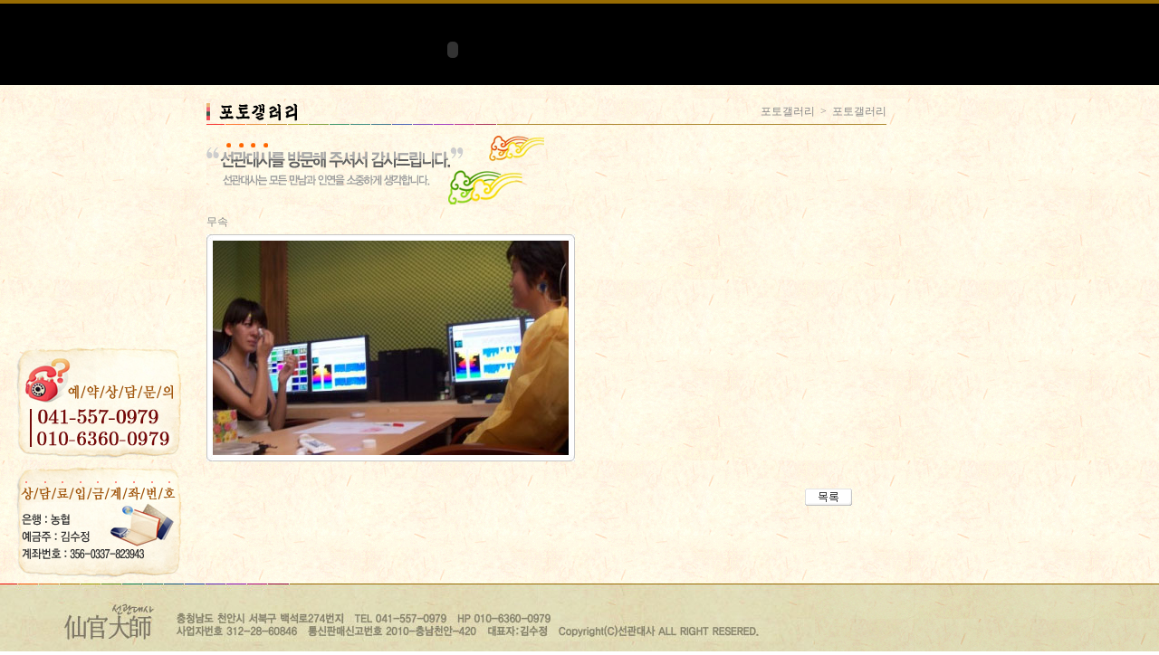

--- FILE ---
content_type: text/html
request_url: http://sunkwan.co.kr/gallery/sub_03_01_view.php?section=7777&section2=&slide=select&code=sunkwan_gallery&page=1&number=37&keyfield=&key=
body_size: 2045
content:
<html>
<head>
<TITLE>사)대한불교 천무종 선관대사</TITLE>
<meta http-equiv="content-type" content="text/html; charset=euc-kr" />
<meta name="naver-site-verification" content="98ea2ca5df782df637ebd9decd5d93c71708ef5c" />
<meta http-equiv="X-UA-Compatible" content="IE=edge" />
<meta name="og:type" property="og:type" content="http://sunkwan.co.kr/"/>
<meta name="og:url" property="og:url" content="http://sunkwan.co.kr/"/>
<meta name="og:title" property="og:title" content="사)대한불교 천무종 선관대사"/>
<meta name="og:description" property="og:description" content="|선관대사|천안점집|천안원성동점집|올포유|엑소시스트|사주박람회|vj특공대방영|☎ 010-6360-0979|" id="description"/>
<meta name="viewport" content="width=device-width, initial-scale=1.0, minimum-scale=1.0" />
<meta name="subject" content="사)대한불교 천무종 선관대사" />
<meta name="title" content="사)대한불교 천무종 선관대사" />
<meta name="author" content="사)대한불교 천무종 선관대사"/>
<meta name="publisher" content="사)대한불교 천무종 선관대사"/>
<meta name="description" content="|선관대사|천안점집|천안원성동점집|올포유|엑소시스트|사주박람회|vj특공대방영|☎ 010-6360-0979|" />
<meta name="keywords" content="선관대사,천안점집,천안원성동점집,올포유,엑소시스트,사주박람회,vj특공대방영,영매사,사주,신수,작명,궁합"/>
<meta name="location" content="충청남도 천안시 동남구 원성동 198-10"/>
<meta name="robots" content="index,follow" />
<script language="JavaScript" src="../common/flashWrite.js" type="text/javascript"></script>
<script language="JavaScript" src="../common/url.js" type="text/javascript"></script>
<link href="../common/style.css" rel="stylesheet" type="text/css">
<style type="text/css">
<!--
body {
	margin-left: 0px;
	margin-top: 0px;
	margin-right: 0px;
	margin-bottom: 0px;
}
-->
</style>
</head>

<body background="../include/img/bg.jpg" >
<table width="100%"  border="0" cellpadding="0" cellspacing="0" background="../include/img/top_bg.gif" >
	<tr>
		<td valign="top" >


<script language="JavaScript" type="text/javascript">
        flashWrite('../common/menu.swf?main=3&sub=1',1000, 109,'','#000000','transparent')
</script></td>
	</tr>
</table><table width="100%" border="0" cellpadding="0" cellspacing="0" background="../include/img/bg.jpg">
	<!--tr>
		<td valign="top">
			<TABLE width="100%" height="237" border="0" cellpadding="0" cellspacing="0" background="../include/img/main_bg.jpg" style="background-repeat:no-repeat;">
				<TR>
					<TD valign="top" style="padding:15 0 0 0"><script language="JavaScript" type="text/javascript">
														flashWrite('../common/subflash.swf',1000, 207,'','#000000','transparent')
														</script></TD>
				</TR>
			</TABLE>
		</td>
	</tr-->
	<tr>
		<td>
			<TABLE width="1000" border="0" cellpadding="0" cellspacing="0">
				<TR>
					<TD valign="top" width="216">

<table width="149" height="224" border="0" cellpadding="0" cellspacing="0">
  <tr>
    <td><script language="JavaScript" type="text/javascript">
        flashWrite('../common/left_menu_03.swf?main=1&sub=1',216, 272,'','#000000','transparent')
</script></td>
  </tr>
  <tr>
	<td style="padding:0 0 0 15"><img src="../include/img/banner.jpg" ></td>
  </tr>
</table>
</TD>
					<td valign="top" width="766" style="padding:0 0 0 10">
						<TABLE cellpadding="0" cellspacing="0">
							<TR>
								<TD align="left"><img src="img/sub_03_title.jpg"></TD>
								<TD align="right">포토갤러리&nbsp;&nbsp;>&nbsp;&nbsp;포토갤러리</TD>
							</TR>
							<TR>
								<TD colspan="2" height="1"><img src="../include/img/sub_bar.jpg"></TD>
							</TR>
							<TR>
								<TD colspan="2" style="padding:10 0 10 0" align="left"><img src="../include/img/sub_text.jpg"></TD>
							</TR>
							<TR>
								<TD colspan="2" >
<!-- 내용 -->						<table width="100%" border="0" cellspacing="0" cellpadding="0" align="center" >

  <tr>
    <td class="gallery_title2" align="left">무속</td>
  </tr>
  <tr>
    <td height="5"></td>
  </tr>
</table>
<table width="668" border="0" cellspacing="0" cellpadding="0">
  <tr align="left">	
				<td width="210" valign="top" align="left">
			<table border='0' align="center" cellpadding='0' cellspacing='0'>
				<tr>
					<td width='7' ><img src='../gallery_form/img/g_l_bg1.jpg'></td>
					<td width='190' height='7' background='../gallery_form/img/g_l_bg2.jpg'></td>
					<td width='7'><img src='../gallery_form/img/g_l_bg3.jpg'></td>
				</tr>
				<tr>
					<td background='../gallery_form/img/g_l_bg8.jpg'></td>
					<td height='173'><div align='center'><img src='../sunkwan_gallery_files/37_1281948491.jpg' width='393' height=237  border=0 align='absmiddle' onclick="javascript:window.open('../gallery_form/zoom_view.php?code=sunkwan_gallery&filename=37_1281948491.jpg&w=393&h=237','notice','top=10,left=10,width=393,height=237,scrollbars=no')" style='cursor:hand;'></td>
					<td background='../gallery_form/img/g_l_bg4.jpg' height='10'></td>
				</tr>
				<tr>
					<td  height='7'><img src='../gallery_form/img/g_l_bg7.jpg'></td>
					<td background='../gallery_form/img/g_l_bg6.jpg' height='7'></td>
					<td><img src='../gallery_form/img/g_l_bg5.jpg'></td>
				</tr>
				<tr>
					<td height='30' colspan='3' class="gallery_title"><div align='center'></div></td>
				</tr>
			</table>
		</td>
		
		<td width="10">&nbsp;</td><td width="240" valign="top" align="left"></td>		<td width="10">&nbsp;</td><td width="210" valign="top" align="left"></td>	</tr>
</table> 
<table width="90%" border="0" cellspacing="0" cellpadding="0" align="center">
  <tr>
    <td style="padding-left:10"></td>
  </tr>
</table>
<table width="90%" border="0" cellspacing="0" cellpadding="0" align="center">

  <tr>
    <td align=right><a href="../gallery/sub_03_01.php?me=&code=sunkwan_gallery&code2=&page=1&section=7777&section2="><img src="../bbs_form/img/btn_list.gif" width="52" height="19" border="0"></a></td>
  </tr>
</table>
								</TD>
							</TR>
						</TABLE>
					</td>
				</TR>
			</TABLE>
		</td>
	</tr>
</table>
<TABLE border="0" cellpadding="0" cellspacing="0" width="100%">
<TR style="padding:30 0 0 0">
	<TD><table width="100%" border="0" cellpadding="0" cellspacing="0" background="../include/img/bottom_bg.jpg" >
  <tr>
    <td align="left"><img src="../include/img/bottom.jpg" border="0" usemap="#Map" ></td>
  </tr>
</table></TD>
</TR>
</TABLE>

<!--map name="Map" id="Map">
<area shape="rect" coords="35,22,166,71" href="http://sunkwan.kr/sunkwan/login.php" target="_blank"-->

<map name="Map" id="Map">
<area shape="rect" coords="35,22,166,71" href="http://sunkwan.kr/index/index.php">

</map></body>
</html>


--- FILE ---
content_type: text/css
request_url: http://sunkwan.co.kr/common/style.css
body_size: 1808
content:
img,table{border:0px;} 
body{
	background-color: #ffffff;
	margin-left: 0;
	margin-right: 0;
	margin-top: 0px;
	margin-bottom: 0px;
}


.location {font-family: 돋움, Arial, Helvetica, sans-serif; font-size: 11px; line-height: 150%; color: #737373}
.bold {font-family: 굴림, Arial, Helvetica, sans-serif; font-size: 12px;font-weight:bold; line-height: 150%; color: #696969}
.rbold {font-family: 굴림, Arial, Helvetica, sans-serif; font-size: 12px;font-weight:bold; line-height: 150%; color: #fe7f02}




body, td, p, input, button, textarea, select, .c1 { font-family:돋움,Tahoma; font-size:9pt; line-height: 150%; color:#888888; 
 scrollbar-3dlight-color:B4B4B4;scrollbar-arrow-color:333333;scrollbar-base-color:EEEEEE;scrollbar-darkshadow-color:FFFFFF;
      	scrollbar-face-color:eeeeee;scrollbar-highlight-color:FFFFFF;scrollbar-shadow-color:B4B4B4; 

}

a:link, a:visited, a:active { text-decoration:none; color:#565656; }
a:hover { text-decoration:none; color: #fb6608}

a.menu:link, a.menu:visited, a.menu:active { text-decoration:none; color:#454545; }
a.menu:hover { text-decoration:none; }
a.main_board:link, a.main_board:visited, a.main_board:active {color: #8d8d8d; font-size:12px;}
.main_board {color: #8d8d8d; font-size:12px;}
.this_font {
	color: #7f7f7b;
	font-size: 11px;
}
a.notice_font:link, a.notice_font:visited, a.notice_font:active {color:#a09f9f; font-size:12px;}
.member { font-weight:bold; }
.guest  { font-weight:normal; }

.lh { line-height: 150%; }
.jt { text-align:justify; }

.li { font-weight:bold; font-size:18px; vertical-align:-4px; color:#66AEAD; }

.ul { list-style-type:square; color:#66AEAD; }

.ct { font-family: Verdana, 굴림; color:#424E10; } 

.ed { border:1px solid #CCCCCC; } 
.tx { border:1px solid #CCCCCC; } 

.small { font-size:8pt; font-family:Tahoma,돋움; }



/*사용자화면부분*/

	 .con_01 {color:#ffffff;font-weight:bold;font-size:14;letter-spacing:-1}
	 .con_02 {font-family:돋움;font-weight:normal;font-size:8pt;letter-spacing:-1;padding:3 0 0 0}
	 .con_03 {font-family:돋움;font-weight:normal;font-size:8pt;letter-spacing:0;padding:5 0 5 10}
	 .con_04 {font-weight:normal;text-align:left;padding-left:15;background-color:#F7F7F7;color:#656565}
	 .con_05 {font-family:돋움;font-weight:normal;font-size:8pt;letter-spacing:0px;font-family:돋움;letter-spacing:0}

	 .input_01 {font-size:9pt; border-width:1px; border-color:#cccccc; border-style:solid;}
	 .input_02 {font-size:9pt; border-width:1px; border-color:#cccccc; border-style:solid;}


	  /*게시판페이징처리부분*/
	 .navi_01 {font-weight:bold;text-align:center;padding-top:0;font-family:Verdana;font-size:9pt;}
	 .navi_01 A:link {color:#4B4B4B;text-decoration:none;font-weight:bold;}
     .navi_01 A:visited {color:#4B4B4B;text-decoration:none;font-weight:bold;}
     .navi_01 A:active {color:#5f5f5f;text-decoration:none;font-weight:bold;}
	 .navi_01 A:hover {color:#ff0000;text-decoration:underline;font-weight:bold;}

     .navi_02 {font-weight:bold;text-align:center;padding-top:0;font-family:Verdana;font-size:9pt;background:#F5F5F5}
	 .navi_02 A:link {color:#F7941D;text-decoration:none;font-weight:bold;}
     .navi_02 A:visited {color:#F7941D;text-decoration:none;font-weight:bold;}
     .navi_02 A:active {color:#5f5f5f;text-decoration:none;font-weight:bold;}
	 .navi_02 A:hover {color:#ff0000;text-decoration:underline;font-weight:bold;}

     .navi_03 {font-weight:bold;text-align:center;padding-top:0;font-family:돋움;font-size:8pt;letter-spacing:-1}
	 .navi_03 A:link {color:#4B4B4B;text-decoration:none;font-weight:bold;}
     .navi_03 A:visited {color:#4B4B4B;text-decoration:none;font-weight:bold;}
     .navi_03 A:active {color:#5f5f5f;text-decoration:none;font-weight:bold;}
	 .navi_03 A:hover {color:#ff0000;text-decoration:underline;font-weight:bold;}


	  /*게시판부분*/
	  .board_01 {color:#4B4B4B;font-weight:bold;text-align:center;padding-top:0;font-family:돋움;font-size:8pt;letter-spacing:-1;
					border-top-width:2px;border-top-color:#E9B329;border-top-style:solid;border-bottom-width:1px;
					border-bottom-color:#E9B329;border-bottom-style:solid;background:#FAFAFA}
      .board_02 {border-bottom-width:1px;border-bottom-color:#EBEBE8;border-bottom-style:solid;padding-top:3;}
      .board_03 {border-top-width:1px;border-top-color:#E9B329;border-top-style:solid;border-bottom-width:1px;
					border-bottom-color:#E3E3E3;border-bottom-style:solid;}
	  .board_04 {border-bottom-width:1px;border-bottom-color:#EBEBE8;border-bottom-style:solid;padding-top:3;padding-left:15;}
	  .board_05 {color:#4B4B4B;font-weight:bold;text-align:center;padding-top:0;font-family:돋움;font-size:8pt;letter-spacing:-1;
					border-top-width:2px;border-top-color:#E9B329;border-top-style:solid;border-bottom-width:1px;
					border-bottom-color:#E3E3E3;border-bottom-style:solid;background:#FAFAFA}

 	  .board_06 {color:#4B4B4B;font-weight:bold;text-align:center;padding-top:0;font-family:돋움;font-size:9pt;letter-spacing:-1;
					border-top-width:2px;border-top-color:#E9B329;border-top-style:solid;border-bottom-width:1px;
					border-bottom-color:#E3E3E3;border-bottom-style:solid;background:#FAFAFA}
	  .board_07 {border-bottom-width:1px;border-bottom-color:#EBEBE8;border-bottom-style:solid;padding-top:3;text-align:center;font-size:8pt;color:#818181}

	  .board_08 {{border-top-width:1px;border-top-color:#E9B329;border-top-style:solid;padding:10;font-size:9pt;color:#4B4B4B;line-height:180%}
	  .board_09 {border-bottom-width:1px;border-bottom-color:#EBEBE8;border-bottom-style:solid;padding:5;}
	  .board_10 {border-right-width:5px;border-right-color:#EEEEEE;border-right-style:solid;padding:3;}

	  .board_11 {color:#4B4B4B;font-weight:bold;text-align:center;padding-top:0;font-family:돋움;font-size:8pt;letter-spacing:-1;
					border-top-width:1px;border-top-color:#E9B329;border-top-style:solid;border-bottom-width:1px;
					border-bottom-color:#E3E3E3;border-bottom-style:solid;background:#FAFAFA}

	 /*쇼핑몰부분*/
	  .shop_01 {font-weight:normal;text-align:left;padding:0 0 0 20;font-family:Verdana;font-size:8pt;}
	  .shop_04 {font-family:돋움;border-top-width:2px;border-top-color:#E9B329;border-top-style:solid;font-weight:bold;font-size:8pt;letter-spacing:-1;}
      .shop_05 {border-bottom-width:1px;border-bottom-color:#E9B329;border-bottom-style:solid;}
	  .shop_06 {border-top-width:2px;border-top-color:#E9B329;border-top-style:solid;font-weight:bold;font-size:11pt;letter-spacing:-1;}
	  .shop_07 {background-image:url('../img/shoppingzone_view_bg.gif');background-repeat:repeat-x;;padding:0 0 0 10; }


	   /*인텍스메인화면부분*/
	 .index_new_01 {color:#ffffff;font-weight:normal;text-align:left;padding-top:0;font-family:Verdana;font-size:9pt;}
	 .index_new_01 A:link {color:#ffffff;text-decoration:none;font-weight:normal;}
     .index_new_01 A:visited {color:#ffffff;text-decoration:none;font-weight:normal;}
     .index_new_01 A:active {color:#5f5f5f;text-decoration:none;font-weight:normal;}
	 .index_new_01 A:hover {color:#ffff00;text-decoration:underline;font-weight:normal;}


 /*화면용 지우지말것  쓰지말것..*/
	 ._02 {padding-top:2;font-size:9pt}
	 ._02 A:link {color:#4B4B4B;text-decoration:underline;font-weight:normal;}
     ._02 A:visited {color:#4B4B4B;text-decoration:underline;font-weight:normal;}
     ._02 A:active {color:#4B4B4B;text-decoration:underline;font-weight:normal;}
	 ._02 A:hover {color:#4B4B4B;text-decoration:underline;font-weight:normal;}

.png24 {
   tmp:expression(setPng24(this));
}


.in     { 
  font-family: 돋움; color: #666666; font-size: 12px; line-height: 18pt; border: solid; border-width: 1; 
  border-color: #cccccc; height:18;background-color: #ffffff;text-align:middle;

}

.txtFild{
  background-color: #F4F4F4;
scrollbar-highlight-color:#FFFFFF; 
scrollbar-3dlight-color:#A4A4A4; 
scrollbar-face-color:#F2ECE6; 
scrollbar-shadow-color:#A4A4A4; 
scrollbar-darkshadow-color:white; 
scrollbar-track-color:#Ffffff; 
scrollbar-arrow-color:#A4A4A4;
	font-family: 돋움; 
	color: #666666; 
	font-size: 12px; 
	line-height: 14pt; 
	border: solid; 
	border-width: 1px; 
	border-color: #E2E2E2; 
}

--- FILE ---
content_type: application/javascript
request_url: http://sunkwan.co.kr/common/flashWrite.js
body_size: 880
content:
<!--
// flashWrite(파일경로, 가로, 세로, 아이디, 배경색, 윈도우모드)
function flashWrite(url,w,h,id,bg,win){

	// 플래시 코드 정의
	var flashStr=
	"<object classid='clsid:d27cdb6e-ae6d-11cf-96b8-444553540000' codebase='http://fpdownload.macromedia.com/pub/shockwave/cabs/flash/swflash.cab#version=8,0,0,0' width='"+w+"' height='"+h+"' id='"+id+"' align='middle'>"+
	"<param name='movie' value='"+url+"' />"+
	"<param name='wmode' value='"+win+"' />"+
	"<param name='menu' value='false' />"+
	"<param name='quality' value='high' />"+
	"<param name='bgcolor' value='"+bg+"' />"+
	"<embed src='"+url+"' wmode='"+win+"' menu='false' quality='high' bgcolor='"+bg+"' width='"+w+"' height='"+h+"' name='"+id+"' align='middle' type='application/x-shockwave-flash' pluginspage='http://www.macromedia.com/go/getflashplayer' />"+
	"</object>";
	// 플래시 코드 출력
	document.write(flashStr);

}
function setPng24(obj) {
        obj.width=obj.height=1;
        obj.className=obj.className.replace(/\bpng24\b/i,'');
        obj.style.filter =
        "progid:DXImageTransform.Microsoft.AlphaImageLoader(src='"+ obj.src +"',sizingMethod='image');"
        obj.src='';
        return '';
    }

function tab ( name ) {
  div1 = document.getElementById('tab2');
  div2 = document.getElementById('tab1');
  if ( name == 'tab2' ) {
    div1.style.display = 'block';
    div2.style.display = 'none';
  } else {
    div1.style.display = 'none';
    div2.style.display = 'block';
  }
}


function bluring(){ 
if(event.srcElement && (event.srcElement.tagName=="A"||event.srcElement.tagName=="IMG")) document.body.focus(); 
} 
document.onfocusin=bluring; 

-->



--- FILE ---
content_type: application/javascript
request_url: http://sunkwan.co.kr/common/url.js
body_size: 728
content:
/****** menu 링크 *****************/
function menu1() { location.href = "../company/sub_01_01.php"; }
function menu2() { location.href = "../faq/sub_02_01.php"; }
function menu3() { location.href = "../gallery/sub_03_01.php"; }
function menu4() { location.href = "../counselling/sub_04_01.php"; }
function menu5() { location.href = "../inquire/sub_05_01.php"; }
function menu6() { location.href = "../reservation/sub_06_01.php"; }
function menu7() { location.href = "#"; }


/******* 회사소개 링크 *****************/
function menu1sub1() { location.href = "../company/sub_01_01.php"; }
function menu1sub2() { location.href = "../company/sub_01_02.php"; }
function menu1sub3() { location.href = "#"; }
function menu1sub4() { location.href = "#"; }
function menu1sub5() { location.href = "#"; }
function menu1sub6() { location.href = "#"; }
function menu1sub7() { location.href = "#"; }

/******* 제품안내 링크 *****************/
function menu2sub1() { location.href = "../faq/sub_02_01.php"; }
function menu2sub2() { location.href = "#"; }
function menu2sub3() { location.href = "#"; }
function menu2sub4() { location.href = "#"; }
function menu2sub5() { location.href = "#"; }
function menu2sub6() { location.href = "#"; }
function menu2sub7() { location.href = "#"; }

/******* 고객센터 링크 *****************/
function menu3sub1() { location.href = "../gallery/sub_03_01.php"; }
function menu3sub2() { location.href = "#"; }
function menu3sub3() { location.href = "#"; }
function menu3sub4() { location.href = "#"; }
function menu3sub5() { location.href = "#"; }
function menu3sub6() { location.href = "#"; }
function menu3sub7() { location.href = "#"; }

/******* 채용정보 링크 *****************/
function menu4sub1() { location.href = "../counselling/sub_04_01.php"; }
function menu4sub2() { location.href = "#"; }
function menu4sub3() { location.href = "#"; }
function menu4sub4() { location.href = "#"; }
function menu4sub5() { location.href = "#"; }
function menu4sub6() { location.href = "#"; }
function menu4sub7() { location.href = "#"; }

/******* 커뮤니티 링크 *****************/
function menu5sub1() { location.href = "../inquire/sub_05_01.php"; }
function menu5sub2() { location.href = "#"; }
function menu5sub3() { location.href = "#"; }
function menu5sub4() { location.href = "#"; }
function menu5sub5() { location.href = "#"; }
function menu5sub6() { location.href = "#"; }
function menu5sub7() { location.href = "#"; }

/******* 여분01 링크 *****************/
function menu6sub1() { location.href = "#"; }
function menu6sub2() { location.href = "#"; }
function menu6sub3() { location.href = "#"; }
function menu6sub4() { location.href = "#"; }
function menu6sub5() { location.href = "#"; }
function menu6sub6() { location.href = "#"; }
function menu6sub7() { location.href = "#"; }

/******* 여분02 링크 *****************/
function menu7sub1() { location.href = "#"; }
function menu7sub2() { location.href = "#"; }
function menu7sub3() { location.href = "#"; }
function menu7sub4() { location.href = "#"; }
function menu7sub5() { location.href = "#"; }
function menu7sub6() { location.href = "#"; }
function menu7sub7() { location.href = "#"; }

/******* left회사소개 링크 *****************/
/******* ***********************************/

//company 좌측 대메뉴
function sub_01menu1() { location.href = "../company/sub_01_01.php"; }
function sub_01menu2() { location.href = "../company/sub_01_02.php"; }
function sub_01menu3() { location.href = "../company/sub_01_03.php"; }
function sub_01menu4() { location.href = "../company/sub_01_04.php"; }
function sub_01menu5() { location.href = "../company/sub_01_05.php?code=dongil_gallery"; }
function sub_01menu6() { location.href = "../company/sub_01_06.php"; }


//sub_02 좌측 대메뉴
function sub_02menu1() { location.href = "../faq/sub_02_01.php"; }
function sub_02menu2() { location.href = "../product/sub_02_01.php?code=dongil_product&section=2"; }
function sub_02menu3() { location.href = "../product/sub_02_01.php?code=dongil_product&section=3"; }
function sub_02menu4() { location.href = "#"; }
function sub_02menu5() { location.href = "#"; }
function sub_02menu6() { location.href = "#"; }

//sub_02 서브1
function sub_02menu1sub1() { location.href = "#"; }
function sub_02menu1sub2() { location.href = "#"; }
function sub_02menu1sub3() { location.href = "#"; }
function sub_02menu1sub4() { location.href = "#"; }


//sub_03 좌측 대메뉴
function sub_03menu1() { location.href = "../gallery/sub_03_01.php"; }
function sub_03menu2() { location.href = "#"; }
function sub_03menu3() { location.href = "#"; }


//sub_04 좌측 대메뉴
function sub_04menu1() { location.href = "../counselling/sub_04_01.php"; }
function sub_04menu2() { location.href = "#"; }
function sub_04menu3() { location.href = "#"; }
function sub_04menu4() { location.href = "#"; }
function sub_04menu5() { location.href = "#"; }
function sub_04menu6() { location.href = "#"; }
function sub_04menu7() { location.href = "#"; }



//sub_05 좌측 대메뉴
function sub_05menu1() { location.href = "../inquire/sub_05_01.php"; }

//sub_06 좌측 대메뉴
function sub_06menu1() { location.href = "#"; }

//sub_07 좌측 대메뉴
function sub_07menu1() { location.href = "#"; }


//sub_08 좌측 대메뉴
function sub_08menu1() { location.href = "#"; }
